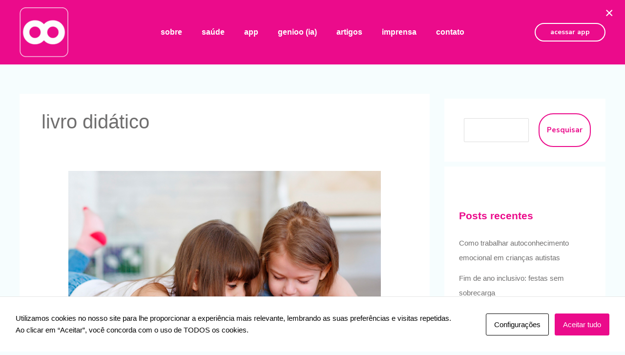

--- FILE ---
content_type: text/html
request_url: https://tismoo.us/tag/livro-didatico/
body_size: 827
content:
<!DOCTYPE html>
<html lang="en">
  <head>
    <meta charset="UTF-8" />
    <meta name="viewport" content="width=device-width, initial-scale=1.0" />
    <title>Tismoo</title>
    <script>
      const currentHost = window.location.host;

      if (currentHost.includes("tismoo.us")) {
        const newHost = currentHost.replace("tismoo.us", "tismoo.com.br");
        const newUrl = `https://${newHost}${window.location.pathname === "/portal" ? "/artigos" : window.location.pathname}${window.location.search}`;
        window.location.replace(newUrl);
      }

      if (currentHost.includes("tismoo-us")) {
        const newHost = currentHost.replace("tismoo-us", "tismoo-com-br");
        const newUrl = `https://${newHost}${window.location.pathname === "/portal" ? "/artigos" : window.location.pathname}${window.location.search}`;
        window.location.replace(newUrl);
      }
    </script>
  </head>
  <body>
    <p>Redirecting...</p>
  </body>
</html>
